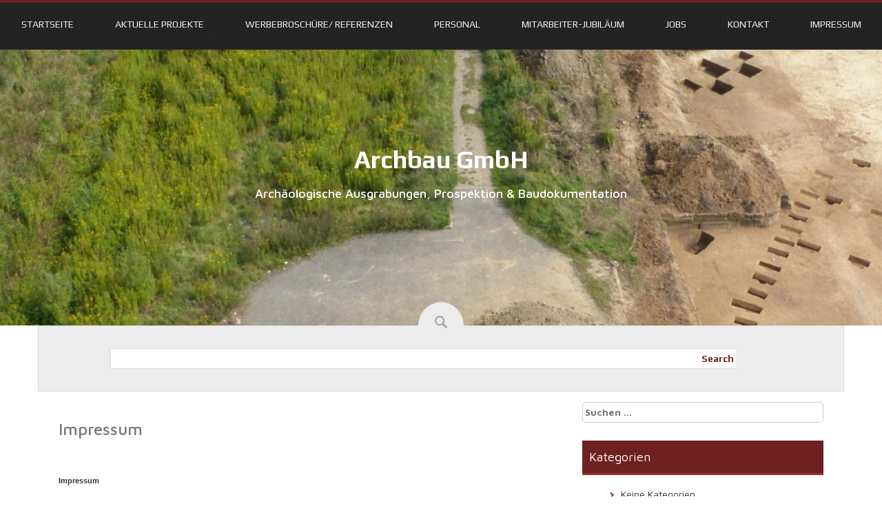

--- FILE ---
content_type: text/html; charset=UTF-8
request_url: https://archbau.com/impressum/
body_size: 11046
content:
<!DOCTYPE html>
<html lang="de">
<head>
<meta charset="UTF-8">
<meta name="viewport" content="width=device-width, initial-scale=1">
<link rel="profile" href="http://gmpg.org/xfn/11">
<link rel="pingback" href="https://archbau.com/xmlrpc.php">

<title>Impressum &#8211; Archbau GmbH</title>
<meta name='robots' content='max-image-preview:large' />
	<style>img:is([sizes="auto" i], [sizes^="auto," i]) { contain-intrinsic-size: 3000px 1500px }</style>
	<link rel='dns-prefetch' href='//fonts.googleapis.com' />
<link rel="alternate" type="application/rss+xml" title="Archbau GmbH &raquo; Feed" href="https://archbau.com/feed/" />
<link rel="alternate" type="application/rss+xml" title="Archbau GmbH &raquo; Kommentar-Feed" href="https://archbau.com/comments/feed/" />
<script type="text/javascript">
/* <![CDATA[ */
window._wpemojiSettings = {"baseUrl":"https:\/\/s.w.org\/images\/core\/emoji\/16.0.1\/72x72\/","ext":".png","svgUrl":"https:\/\/s.w.org\/images\/core\/emoji\/16.0.1\/svg\/","svgExt":".svg","source":{"concatemoji":"https:\/\/archbau.com\/wp-includes\/js\/wp-emoji-release.min.js?ver=6.8.3"}};
/*! This file is auto-generated */
!function(s,n){var o,i,e;function c(e){try{var t={supportTests:e,timestamp:(new Date).valueOf()};sessionStorage.setItem(o,JSON.stringify(t))}catch(e){}}function p(e,t,n){e.clearRect(0,0,e.canvas.width,e.canvas.height),e.fillText(t,0,0);var t=new Uint32Array(e.getImageData(0,0,e.canvas.width,e.canvas.height).data),a=(e.clearRect(0,0,e.canvas.width,e.canvas.height),e.fillText(n,0,0),new Uint32Array(e.getImageData(0,0,e.canvas.width,e.canvas.height).data));return t.every(function(e,t){return e===a[t]})}function u(e,t){e.clearRect(0,0,e.canvas.width,e.canvas.height),e.fillText(t,0,0);for(var n=e.getImageData(16,16,1,1),a=0;a<n.data.length;a++)if(0!==n.data[a])return!1;return!0}function f(e,t,n,a){switch(t){case"flag":return n(e,"\ud83c\udff3\ufe0f\u200d\u26a7\ufe0f","\ud83c\udff3\ufe0f\u200b\u26a7\ufe0f")?!1:!n(e,"\ud83c\udde8\ud83c\uddf6","\ud83c\udde8\u200b\ud83c\uddf6")&&!n(e,"\ud83c\udff4\udb40\udc67\udb40\udc62\udb40\udc65\udb40\udc6e\udb40\udc67\udb40\udc7f","\ud83c\udff4\u200b\udb40\udc67\u200b\udb40\udc62\u200b\udb40\udc65\u200b\udb40\udc6e\u200b\udb40\udc67\u200b\udb40\udc7f");case"emoji":return!a(e,"\ud83e\udedf")}return!1}function g(e,t,n,a){var r="undefined"!=typeof WorkerGlobalScope&&self instanceof WorkerGlobalScope?new OffscreenCanvas(300,150):s.createElement("canvas"),o=r.getContext("2d",{willReadFrequently:!0}),i=(o.textBaseline="top",o.font="600 32px Arial",{});return e.forEach(function(e){i[e]=t(o,e,n,a)}),i}function t(e){var t=s.createElement("script");t.src=e,t.defer=!0,s.head.appendChild(t)}"undefined"!=typeof Promise&&(o="wpEmojiSettingsSupports",i=["flag","emoji"],n.supports={everything:!0,everythingExceptFlag:!0},e=new Promise(function(e){s.addEventListener("DOMContentLoaded",e,{once:!0})}),new Promise(function(t){var n=function(){try{var e=JSON.parse(sessionStorage.getItem(o));if("object"==typeof e&&"number"==typeof e.timestamp&&(new Date).valueOf()<e.timestamp+604800&&"object"==typeof e.supportTests)return e.supportTests}catch(e){}return null}();if(!n){if("undefined"!=typeof Worker&&"undefined"!=typeof OffscreenCanvas&&"undefined"!=typeof URL&&URL.createObjectURL&&"undefined"!=typeof Blob)try{var e="postMessage("+g.toString()+"("+[JSON.stringify(i),f.toString(),p.toString(),u.toString()].join(",")+"));",a=new Blob([e],{type:"text/javascript"}),r=new Worker(URL.createObjectURL(a),{name:"wpTestEmojiSupports"});return void(r.onmessage=function(e){c(n=e.data),r.terminate(),t(n)})}catch(e){}c(n=g(i,f,p,u))}t(n)}).then(function(e){for(var t in e)n.supports[t]=e[t],n.supports.everything=n.supports.everything&&n.supports[t],"flag"!==t&&(n.supports.everythingExceptFlag=n.supports.everythingExceptFlag&&n.supports[t]);n.supports.everythingExceptFlag=n.supports.everythingExceptFlag&&!n.supports.flag,n.DOMReady=!1,n.readyCallback=function(){n.DOMReady=!0}}).then(function(){return e}).then(function(){var e;n.supports.everything||(n.readyCallback(),(e=n.source||{}).concatemoji?t(e.concatemoji):e.wpemoji&&e.twemoji&&(t(e.twemoji),t(e.wpemoji)))}))}((window,document),window._wpemojiSettings);
/* ]]> */
</script>
<style id='wp-emoji-styles-inline-css' type='text/css'>

	img.wp-smiley, img.emoji {
		display: inline !important;
		border: none !important;
		box-shadow: none !important;
		height: 1em !important;
		width: 1em !important;
		margin: 0 0.07em !important;
		vertical-align: -0.1em !important;
		background: none !important;
		padding: 0 !important;
	}
</style>
<link rel='stylesheet' id='wp-block-library-css' href='https://archbau.com/wp-includes/css/dist/block-library/style.min.css?ver=6.8.3' type='text/css' media='all' />
<style id='classic-theme-styles-inline-css' type='text/css'>
/*! This file is auto-generated */
.wp-block-button__link{color:#fff;background-color:#32373c;border-radius:9999px;box-shadow:none;text-decoration:none;padding:calc(.667em + 2px) calc(1.333em + 2px);font-size:1.125em}.wp-block-file__button{background:#32373c;color:#fff;text-decoration:none}
</style>
<style id='global-styles-inline-css' type='text/css'>
:root{--wp--preset--aspect-ratio--square: 1;--wp--preset--aspect-ratio--4-3: 4/3;--wp--preset--aspect-ratio--3-4: 3/4;--wp--preset--aspect-ratio--3-2: 3/2;--wp--preset--aspect-ratio--2-3: 2/3;--wp--preset--aspect-ratio--16-9: 16/9;--wp--preset--aspect-ratio--9-16: 9/16;--wp--preset--color--black: #000000;--wp--preset--color--cyan-bluish-gray: #abb8c3;--wp--preset--color--white: #ffffff;--wp--preset--color--pale-pink: #f78da7;--wp--preset--color--vivid-red: #cf2e2e;--wp--preset--color--luminous-vivid-orange: #ff6900;--wp--preset--color--luminous-vivid-amber: #fcb900;--wp--preset--color--light-green-cyan: #7bdcb5;--wp--preset--color--vivid-green-cyan: #00d084;--wp--preset--color--pale-cyan-blue: #8ed1fc;--wp--preset--color--vivid-cyan-blue: #0693e3;--wp--preset--color--vivid-purple: #9b51e0;--wp--preset--gradient--vivid-cyan-blue-to-vivid-purple: linear-gradient(135deg,rgba(6,147,227,1) 0%,rgb(155,81,224) 100%);--wp--preset--gradient--light-green-cyan-to-vivid-green-cyan: linear-gradient(135deg,rgb(122,220,180) 0%,rgb(0,208,130) 100%);--wp--preset--gradient--luminous-vivid-amber-to-luminous-vivid-orange: linear-gradient(135deg,rgba(252,185,0,1) 0%,rgba(255,105,0,1) 100%);--wp--preset--gradient--luminous-vivid-orange-to-vivid-red: linear-gradient(135deg,rgba(255,105,0,1) 0%,rgb(207,46,46) 100%);--wp--preset--gradient--very-light-gray-to-cyan-bluish-gray: linear-gradient(135deg,rgb(238,238,238) 0%,rgb(169,184,195) 100%);--wp--preset--gradient--cool-to-warm-spectrum: linear-gradient(135deg,rgb(74,234,220) 0%,rgb(151,120,209) 20%,rgb(207,42,186) 40%,rgb(238,44,130) 60%,rgb(251,105,98) 80%,rgb(254,248,76) 100%);--wp--preset--gradient--blush-light-purple: linear-gradient(135deg,rgb(255,206,236) 0%,rgb(152,150,240) 100%);--wp--preset--gradient--blush-bordeaux: linear-gradient(135deg,rgb(254,205,165) 0%,rgb(254,45,45) 50%,rgb(107,0,62) 100%);--wp--preset--gradient--luminous-dusk: linear-gradient(135deg,rgb(255,203,112) 0%,rgb(199,81,192) 50%,rgb(65,88,208) 100%);--wp--preset--gradient--pale-ocean: linear-gradient(135deg,rgb(255,245,203) 0%,rgb(182,227,212) 50%,rgb(51,167,181) 100%);--wp--preset--gradient--electric-grass: linear-gradient(135deg,rgb(202,248,128) 0%,rgb(113,206,126) 100%);--wp--preset--gradient--midnight: linear-gradient(135deg,rgb(2,3,129) 0%,rgb(40,116,252) 100%);--wp--preset--font-size--small: 13px;--wp--preset--font-size--medium: 20px;--wp--preset--font-size--large: 36px;--wp--preset--font-size--x-large: 42px;--wp--preset--spacing--20: 0.44rem;--wp--preset--spacing--30: 0.67rem;--wp--preset--spacing--40: 1rem;--wp--preset--spacing--50: 1.5rem;--wp--preset--spacing--60: 2.25rem;--wp--preset--spacing--70: 3.38rem;--wp--preset--spacing--80: 5.06rem;--wp--preset--shadow--natural: 6px 6px 9px rgba(0, 0, 0, 0.2);--wp--preset--shadow--deep: 12px 12px 50px rgba(0, 0, 0, 0.4);--wp--preset--shadow--sharp: 6px 6px 0px rgba(0, 0, 0, 0.2);--wp--preset--shadow--outlined: 6px 6px 0px -3px rgba(255, 255, 255, 1), 6px 6px rgba(0, 0, 0, 1);--wp--preset--shadow--crisp: 6px 6px 0px rgba(0, 0, 0, 1);}:where(.is-layout-flex){gap: 0.5em;}:where(.is-layout-grid){gap: 0.5em;}body .is-layout-flex{display: flex;}.is-layout-flex{flex-wrap: wrap;align-items: center;}.is-layout-flex > :is(*, div){margin: 0;}body .is-layout-grid{display: grid;}.is-layout-grid > :is(*, div){margin: 0;}:where(.wp-block-columns.is-layout-flex){gap: 2em;}:where(.wp-block-columns.is-layout-grid){gap: 2em;}:where(.wp-block-post-template.is-layout-flex){gap: 1.25em;}:where(.wp-block-post-template.is-layout-grid){gap: 1.25em;}.has-black-color{color: var(--wp--preset--color--black) !important;}.has-cyan-bluish-gray-color{color: var(--wp--preset--color--cyan-bluish-gray) !important;}.has-white-color{color: var(--wp--preset--color--white) !important;}.has-pale-pink-color{color: var(--wp--preset--color--pale-pink) !important;}.has-vivid-red-color{color: var(--wp--preset--color--vivid-red) !important;}.has-luminous-vivid-orange-color{color: var(--wp--preset--color--luminous-vivid-orange) !important;}.has-luminous-vivid-amber-color{color: var(--wp--preset--color--luminous-vivid-amber) !important;}.has-light-green-cyan-color{color: var(--wp--preset--color--light-green-cyan) !important;}.has-vivid-green-cyan-color{color: var(--wp--preset--color--vivid-green-cyan) !important;}.has-pale-cyan-blue-color{color: var(--wp--preset--color--pale-cyan-blue) !important;}.has-vivid-cyan-blue-color{color: var(--wp--preset--color--vivid-cyan-blue) !important;}.has-vivid-purple-color{color: var(--wp--preset--color--vivid-purple) !important;}.has-black-background-color{background-color: var(--wp--preset--color--black) !important;}.has-cyan-bluish-gray-background-color{background-color: var(--wp--preset--color--cyan-bluish-gray) !important;}.has-white-background-color{background-color: var(--wp--preset--color--white) !important;}.has-pale-pink-background-color{background-color: var(--wp--preset--color--pale-pink) !important;}.has-vivid-red-background-color{background-color: var(--wp--preset--color--vivid-red) !important;}.has-luminous-vivid-orange-background-color{background-color: var(--wp--preset--color--luminous-vivid-orange) !important;}.has-luminous-vivid-amber-background-color{background-color: var(--wp--preset--color--luminous-vivid-amber) !important;}.has-light-green-cyan-background-color{background-color: var(--wp--preset--color--light-green-cyan) !important;}.has-vivid-green-cyan-background-color{background-color: var(--wp--preset--color--vivid-green-cyan) !important;}.has-pale-cyan-blue-background-color{background-color: var(--wp--preset--color--pale-cyan-blue) !important;}.has-vivid-cyan-blue-background-color{background-color: var(--wp--preset--color--vivid-cyan-blue) !important;}.has-vivid-purple-background-color{background-color: var(--wp--preset--color--vivid-purple) !important;}.has-black-border-color{border-color: var(--wp--preset--color--black) !important;}.has-cyan-bluish-gray-border-color{border-color: var(--wp--preset--color--cyan-bluish-gray) !important;}.has-white-border-color{border-color: var(--wp--preset--color--white) !important;}.has-pale-pink-border-color{border-color: var(--wp--preset--color--pale-pink) !important;}.has-vivid-red-border-color{border-color: var(--wp--preset--color--vivid-red) !important;}.has-luminous-vivid-orange-border-color{border-color: var(--wp--preset--color--luminous-vivid-orange) !important;}.has-luminous-vivid-amber-border-color{border-color: var(--wp--preset--color--luminous-vivid-amber) !important;}.has-light-green-cyan-border-color{border-color: var(--wp--preset--color--light-green-cyan) !important;}.has-vivid-green-cyan-border-color{border-color: var(--wp--preset--color--vivid-green-cyan) !important;}.has-pale-cyan-blue-border-color{border-color: var(--wp--preset--color--pale-cyan-blue) !important;}.has-vivid-cyan-blue-border-color{border-color: var(--wp--preset--color--vivid-cyan-blue) !important;}.has-vivid-purple-border-color{border-color: var(--wp--preset--color--vivid-purple) !important;}.has-vivid-cyan-blue-to-vivid-purple-gradient-background{background: var(--wp--preset--gradient--vivid-cyan-blue-to-vivid-purple) !important;}.has-light-green-cyan-to-vivid-green-cyan-gradient-background{background: var(--wp--preset--gradient--light-green-cyan-to-vivid-green-cyan) !important;}.has-luminous-vivid-amber-to-luminous-vivid-orange-gradient-background{background: var(--wp--preset--gradient--luminous-vivid-amber-to-luminous-vivid-orange) !important;}.has-luminous-vivid-orange-to-vivid-red-gradient-background{background: var(--wp--preset--gradient--luminous-vivid-orange-to-vivid-red) !important;}.has-very-light-gray-to-cyan-bluish-gray-gradient-background{background: var(--wp--preset--gradient--very-light-gray-to-cyan-bluish-gray) !important;}.has-cool-to-warm-spectrum-gradient-background{background: var(--wp--preset--gradient--cool-to-warm-spectrum) !important;}.has-blush-light-purple-gradient-background{background: var(--wp--preset--gradient--blush-light-purple) !important;}.has-blush-bordeaux-gradient-background{background: var(--wp--preset--gradient--blush-bordeaux) !important;}.has-luminous-dusk-gradient-background{background: var(--wp--preset--gradient--luminous-dusk) !important;}.has-pale-ocean-gradient-background{background: var(--wp--preset--gradient--pale-ocean) !important;}.has-electric-grass-gradient-background{background: var(--wp--preset--gradient--electric-grass) !important;}.has-midnight-gradient-background{background: var(--wp--preset--gradient--midnight) !important;}.has-small-font-size{font-size: var(--wp--preset--font-size--small) !important;}.has-medium-font-size{font-size: var(--wp--preset--font-size--medium) !important;}.has-large-font-size{font-size: var(--wp--preset--font-size--large) !important;}.has-x-large-font-size{font-size: var(--wp--preset--font-size--x-large) !important;}
:where(.wp-block-post-template.is-layout-flex){gap: 1.25em;}:where(.wp-block-post-template.is-layout-grid){gap: 1.25em;}
:where(.wp-block-columns.is-layout-flex){gap: 2em;}:where(.wp-block-columns.is-layout-grid){gap: 2em;}
:root :where(.wp-block-pullquote){font-size: 1.5em;line-height: 1.6;}
</style>
<link rel='stylesheet' id='style-css' href='https://archbau.com/wp-content/themes/trance/style.css?ver=6.8.3' type='text/css' media='all' />
<link rel='stylesheet' id='bootstrap-style-css' href='https://archbau.com/wp-content/themes/trance/assets/bootstrap/css/bootstrap.css?ver=6.8.3' type='text/css' media='all' />
<link rel='stylesheet' id='trance-main-skin-css' href='https://archbau.com/wp-content/themes/trance/assets/css/main.css?ver=6.8.3' type='text/css' media='all' />
<style id='trance-main-skin-inline-css' type='text/css'>
.site-branding .site-title a {
				   		color: #ffffff;
				   }
				   .site-description {
				   		color: #ffffff;
				   }
				   
</style>
<link rel='stylesheet' id='font-awesome-css' href='https://archbau.com/wp-content/themes/trance/assets/font-awesome/css/font-awesome.min.css?ver=6.8.3' type='text/css' media='all' />
<link rel='stylesheet' id='slider-css' href='https://archbau.com/wp-content/themes/trance/assets/slider/jquery.bxslider.css?ver=6.8.3' type='text/css' media='all' />
<link rel='stylesheet' id='trance-fonts-css' href='//fonts.googleapis.com/css?family=Play%3A400%2C700%7CMaven+Pro%3A400%2C500%2C700%2C900&#038;subset=latin%2Clatin-ext' type='text/css' media='all' />
<script type="text/javascript" src="https://archbau.com/wp-includes/js/jquery/jquery.min.js?ver=3.7.1" id="jquery-core-js"></script>
<script type="text/javascript" src="https://archbau.com/wp-includes/js/jquery/jquery-migrate.min.js?ver=3.4.1" id="jquery-migrate-js"></script>
<script type="text/javascript" src="https://archbau.com/wp-content/themes/trance/js/jquery.bxslider.js?ver=6.8.3" id="slider-js-js"></script>
<script type="text/javascript" src="https://archbau.com/wp-content/themes/trance/js/jquery.slicknav.min.js?ver=6.8.3" id="nav-js-js"></script>
<link rel="https://api.w.org/" href="https://archbau.com/wp-json/" /><link rel="alternate" title="JSON" type="application/json" href="https://archbau.com/wp-json/wp/v2/pages/300" /><link rel="EditURI" type="application/rsd+xml" title="RSD" href="https://archbau.com/xmlrpc.php?rsd" />
<meta name="generator" content="WordPress 6.8.3" />
<link rel="canonical" href="https://archbau.com/impressum/" />
<link rel='shortlink' href='https://archbau.com/?p=300' />
<link rel="alternate" title="oEmbed (JSON)" type="application/json+oembed" href="https://archbau.com/wp-json/oembed/1.0/embed?url=https%3A%2F%2Farchbau.com%2Fimpressum%2F" />
<link rel="alternate" title="oEmbed (XML)" type="text/xml+oembed" href="https://archbau.com/wp-json/oembed/1.0/embed?url=https%3A%2F%2Farchbau.com%2Fimpressum%2F&#038;format=xml" />

        <script type="text/javascript">
            var jQueryMigrateHelperHasSentDowngrade = false;

			window.onerror = function( msg, url, line, col, error ) {
				// Break out early, do not processing if a downgrade reqeust was already sent.
				if ( jQueryMigrateHelperHasSentDowngrade ) {
					return true;
                }

				var xhr = new XMLHttpRequest();
				var nonce = '7f144eb217';
				var jQueryFunctions = [
					'andSelf',
					'browser',
					'live',
					'boxModel',
					'support.boxModel',
					'size',
					'swap',
					'clean',
					'sub',
                ];
				var match_pattern = /\)\.(.+?) is not a function/;
                var erroredFunction = msg.match( match_pattern );

                // If there was no matching functions, do not try to downgrade.
                if ( null === erroredFunction || typeof erroredFunction !== 'object' || typeof erroredFunction[1] === "undefined" || -1 === jQueryFunctions.indexOf( erroredFunction[1] ) ) {
                    return true;
                }

                // Set that we've now attempted a downgrade request.
                jQueryMigrateHelperHasSentDowngrade = true;

				xhr.open( 'POST', 'https://archbau.com/wp-admin/admin-ajax.php' );
				xhr.setRequestHeader( 'Content-Type', 'application/x-www-form-urlencoded' );
				xhr.onload = function () {
					var response,
                        reload = false;

					if ( 200 === xhr.status ) {
                        try {
                        	response = JSON.parse( xhr.response );

                        	reload = response.data.reload;
                        } catch ( e ) {
                        	reload = false;
                        }
                    }

					// Automatically reload the page if a deprecation caused an automatic downgrade, ensure visitors get the best possible experience.
					if ( reload ) {
						location.reload();
                    }
				};

				xhr.send( encodeURI( 'action=jquery-migrate-downgrade-version&_wpnonce=' + nonce ) );

				// Suppress error alerts in older browsers
				return true;
			}
        </script>

			<link rel="shortcut icon" href="">
	<style type="text/css">
			#header-image {
			background: url(https://archbau.com/wp-content/uploads/2015/02/cropped-für-homepage-1.jpg) no-repeat 50% 50%;
			-webkit-background-size: cover;
			-moz-background-size:    cover;
			-o-background-size:      cover;
			background-size:         cover;
		}

		@media screen and (min-width: 59.6875em) {
			body:before {
				background: url(https://archbau.com/wp-content/uploads/2015/02/cropped-für-homepage-1.jpg) no-repeat 100% 50%;
				-webkit-background-size: cover;
				-moz-background-size:    cover;
				-o-background-size:      cover;
				background-size:         cover;
				border-right: 0;
			}

			.site-header {
				background: transparent;
			}
		}
		</style>
	<link rel="icon" href="https://archbau.com/wp-content/uploads/2018/08/cropped-ARCHBAU_logo_300-1-32x32.jpg" sizes="32x32" />
<link rel="icon" href="https://archbau.com/wp-content/uploads/2018/08/cropped-ARCHBAU_logo_300-1-192x192.jpg" sizes="192x192" />
<link rel="apple-touch-icon" href="https://archbau.com/wp-content/uploads/2018/08/cropped-ARCHBAU_logo_300-1-180x180.jpg" />
<meta name="msapplication-TileImage" content="https://archbau.com/wp-content/uploads/2018/08/cropped-ARCHBAU_logo_300-1-270x270.jpg" />
</head>

<body class="wp-singular page-template-default page page-id-300 wp-theme-trance">
<div id="top-nav" class="container">
		<nav id="site-navigation" class="main-navigation" role="navigation">
			<button class="menu-toggle" aria-controls="primary-menu" aria-expanded="false">Primary Menu</button>
			<div class="menu-archbau-container"><ul id="primary-menu" class="menu"><li id="menu-item-304" class="menu-item menu-item-type-custom menu-item-object-custom menu-item-home menu-item-304"><a href="https://archbau.com">Startseite</a></li>
<li id="menu-item-307" class="menu-item menu-item-type-post_type menu-item-object-page menu-item-307"><a href="https://archbau.com/aktuelle-projekte/">Aktuelle Projekte</a></li>
<li id="menu-item-318" class="menu-item menu-item-type-post_type menu-item-object-page menu-item-318"><a href="https://archbau.com/referenzen/">Werbebroschüre/ Referenzen</a></li>
<li id="menu-item-430" class="menu-item menu-item-type-post_type menu-item-object-page menu-item-has-children menu-item-430"><a href="https://archbau.com/personal/">Personal</a>
<ul class="sub-menu">
	<li id="menu-item-436" class="menu-item menu-item-type-post_type menu-item-object-page menu-item-436"><a href="https://archbau.com/personal/buero-essen/">Büro Essen</a></li>
	<li id="menu-item-435" class="menu-item menu-item-type-post_type menu-item-object-page menu-item-435"><a href="https://archbau.com/personal/buero-bayern/">Büro Bayern</a></li>
</ul>
</li>
<li id="menu-item-559" class="menu-item menu-item-type-post_type menu-item-object-page menu-item-559"><a href="https://archbau.com/mitarbeiter-jubilaeum/">Mitarbeiter-Jubiläum</a></li>
<li id="menu-item-306" class="menu-item menu-item-type-post_type menu-item-object-page menu-item-306"><a href="https://archbau.com/jobs/">Jobs</a></li>
<li id="menu-item-305" class="menu-item menu-item-type-post_type menu-item-object-page menu-item-305"><a href="https://archbau.com/kontakt/">Kontakt</a></li>
<li id="menu-item-303" class="menu-item menu-item-type-post_type menu-item-object-page current-menu-item page_item page-item-300 current_page_item menu-item-has-children menu-item-303"><a href="https://archbau.com/impressum/" aria-current="page">Impressum</a>
<ul class="sub-menu">
	<li id="menu-item-353" class="menu-item menu-item-type-post_type menu-item-object-page menu-item-privacy-policy menu-item-353"><a rel="privacy-policy" href="https://archbau.com/datenschutzerklaerung/">Datenschutzerklärung</a></li>
</ul>
</li>
</ul></div>		</nav><!-- #site-navigation -->
	</div>

<div id="page" class="hfeed site">
	<a class="skip-link screen-reader-text" href="#content">Skip to content</a>

	<header id="masthead" class="site-header" role="banner">
		<div class="site-branding">
						<h1 class="site-title"><a href="https://archbau.com/" rel="home">Archbau GmbH</a></h1>
			<h2 class="site-description">Archäologische Ausgrabungen, Prospektion &amp; Baudokumentation</h2>
					</div><!-- .site-branding -->
		<div id="header-image"></div>
	</header><!-- #masthead -->
	<div id="search-wrapper" class="container">
	<div class="search-icon">
				<img src="https://archbau.com/wp-content/themes/trance/images/search.png">
			</div>
		<div id="social-icons" class="col-lg-12 col-md-12 col-sm-12 col-xs-12">
		
					</div>
		<div id="search-bar" class="col-lg-12 col-md-12 col-sm-12 col-xs-12">
			<div class="searchform">
				<form method="get" id="searchform" action="https://archbau.com/">
							<div><input type="text" size="18" value="" name="s" id="s" />
							<button type="submit" class="search-submit">Search</button>
							</div>
					</form>
				</div>
		</div>
	</div>
	
		
		
		<div id="content" class="site-content container">
	
	<div id="primary" class="content-area col-lg-8 col-md-8 col-sm-12 col-xs-12">
		<main id="main" class="site-main" role="main">

			
				
<article id="post-300" class="post-300 page type-page status-publish hentry">
	<header class="entry-header">
		<h1 class="entry-title">Impressum</h1>	</header><!-- .entry-header -->

	<div class="entry-content">
		<p><span style="font-family: verdana, geneva, sans-serif; font-size: 8pt;"><strong>Impressum</strong></span></p>
<p><span style="font-family: verdana, geneva, sans-serif; font-size: 8pt;"><strong>Angaben gemäß § 5 TMG:<br />
</strong>ARCHBAU GmbH</span><br />
<span style="font-family: verdana, geneva, sans-serif; font-size: 8pt;"> Gschwendtweg 21</span><br />
<span style="font-family: verdana, geneva, sans-serif; font-size: 8pt;"> 83242 Reit im Winkl</span></p>
<p><span style="font-family: verdana, geneva, sans-serif; font-size: 8pt;"><strong>Postadresse:<br />
</strong>ARCHBAU GmbH</span><br />
<span style="font-family: verdana, geneva, sans-serif; font-size: 8pt;"> Engelsruh 41</span><br />
<span style="font-family: verdana, geneva, sans-serif; font-size: 8pt;"> 45133 Essen</span></p>
<p><span style="font-family: verdana, geneva, sans-serif; font-size: 8pt;"><strong>Vertreten durch:<br />
</strong>Frau Xiaoling Xing-Schoenfelder</span></p>
<p><span style="font-family: verdana, geneva, sans-serif; font-size: 8pt;"><strong>Kontakt:<br />
</strong>Telefon: +49 (0) 201 – 71 14 40</span><br />
<span style="font-family: verdana, geneva, sans-serif; font-size: 8pt;"> E-Mail: <a href="mailto:info-archbau@t-online.de">info-archbau (a) t-online.de</a></span></p>
<p><span style="font-family: verdana, geneva, sans-serif; font-size: 8pt;"><strong>Registereintrag:<br />
</strong>Eintragung im Handelsregister</span><br />
<span style="font-family: verdana, geneva, sans-serif; font-size: 8pt;"> Registergericht: Amtsgericht Traunstein</span><br />
<span style="font-family: verdana, geneva, sans-serif; font-size: 8pt;"> Registernummer: HRB 26452</span></p>
<p><span style="font-family: verdana, geneva, sans-serif; font-size: 8pt;"><strong>Umsatzsteuer:<br />
</strong>Umsatzsteuer-Identifikationsnummer gemäß §27 a Umsatzsteuergesetz:</span><br />
<span style="font-family: verdana, geneva, sans-serif; font-size: 8pt;"> DE 171 405 465</span></p>
<p><span style="font-family: verdana, geneva, sans-serif; font-size: 8pt;"><strong>Verantwortlich für den Inhalt nach § 55 Abs. 2 RStV:<br />
</strong>Frau Xiaoling Xing-Schoenfelder</span><br />
<span style="font-family: verdana, geneva, sans-serif; font-size: 8pt;"> Engelsruh 41</span><br />
<span style="font-family: verdana, geneva, sans-serif; font-size: 8pt;"> 45133 Essen</span></p>
<p><span style="font-family: verdana, geneva, sans-serif; font-size: 8pt;"><strong>Haftung für Inhalte<br />
</strong>Als Diensteanbieter sind wir gemäß § 7 Abs.1 TMG für eigene Inhalte auf diesen Seiten nach den allgemeinen Gesetzen verantwortlich. Nach §§ 8 bis 10 TMG sind wir als Diensteanbieter jedoch nicht verpflichtet, übermittelte oder gespeicherte fremde Informationen zu überwachen oder nach Umständen zu forschen, die auf eine rechtswidrige Tätigkeit hinweisen. Verpflichtungen zur Entfernung oder Sperrung der Nutzung von Informationen nach den allgemeinen Gesetzen bleiben hiervon unberührt. Eine diesbezügliche Haftung ist jedoch erst ab dem Zeitpunkt der Kenntnis einer konkreten Rechtsverletzung möglich. Bei Bekanntwerden von entsprechenden Rechtsverletzungen werden wir diese Inhalte umgehend entfernen.</span></p>
<p><span style="font-family: verdana, geneva, sans-serif; font-size: 8pt;"><strong>Haftung für Links<br />
</strong>Unser Angebot enthält Links zu externen Websites Dritter, auf deren Inhalte wir keinen Einfluss haben. Deshalb können wir für diese fremden Inhalte auch keine Gewähr übernehmen. Für die Inhalte der verlinkten Seiten ist stets der jeweilige Anbieter oder Betreiber der Seiten verantwortlich. Die verlinkten Seiten wurden zum Zeitpunkt der Verlinkung auf mögliche Rechtsverstöße überprüft. Rechtswidrige Inhalte waren zum Zeitpunkt der Verlinkung nicht erkennbar. Eine permanente inhaltliche Kontrolle der verlinkten Seiten ist jedoch ohne konkrete Anhaltspunkte einer Rechtsverletzung nicht zumutbar. Bei Bekanntwerden von Rechtsverletzungen werden wir derartige Links umgehend entfernen.</span></p>
<p><span style="font-family: verdana, geneva, sans-serif; font-size: 8pt;"><strong>Urheberrecht<br />
</strong>Die durch die Seitenbetreiber erstellten Inhalte und Werke auf diesen Seiten unterliegen dem deutschen Urheberrecht. Die Vervielfältigung, Bearbeitung, Verbreitung und jede Art der Verwertung außerhalb der Grenzen des Urheberrechtes bedürfen der schriftlichen Zustimmung des jeweiligen Autors bzw. Erstellers. Downloads und Kopien dieser Seite sind nur für den privaten, nicht kommerziellen Gebrauch gestattet. Soweit die Inhalte auf dieser Seite nicht vom Betreiber erstellt wurden, werden die Urheberrechte Dritter beachtet. Insbesondere werden Inhalte Dritter als solche gekennzeichnet. Sollten Sie trotzdem auf eine Urheberrechtsverletzung aufmerksam werden, bitten wir um einen entsprechenden Hinweis. Bei Bekanntwerden von Rechtsverletzungen werden wir derartige Inhalte umgehend entfernen.</span></p>
<p><span style="font-family: verdana, geneva, sans-serif; font-size: 8pt;"><strong>Datenschutzerklärung</strong></span></p>
<p><span style="font-family: verdana, geneva, sans-serif; font-size: 8pt;">Die Betreiber dieser Seiten nehmen den Schutz Ihrer persönlichen Daten sehr ernst. Wir behandeln Ihre personenbezogenen Daten vertraulich und entsprechend der gesetzlichen Datenschutzvorschriften sowie dieser Datenschutzerklärung. Die Nutzung unserer Website ist in der Regel ohne Angabe personenbezogener Daten möglich. Soweit auf unseren Seiten personenbezogene Daten beispielsweise Name, Anschrift oder E-Mail-Adressen) erhoben werden, erfolgt dies, soweit möglich, stets auf freiwilliger Basis. Diese Daten werden ohne Ihre ausdrückliche Zustimmung nicht an Dritte weitergegeben. Wir weisen darauf hin, dass die Datenübertragung im Internet (z.B. bei der Kommunikation per E-Mail) Sicherheitslücken aufweisen kann. Ein lückenloser Schutz der Daten vor dem Zugriff durch Dritte ist nicht möglich.</span></p>
<p><span style="font-family: verdana, geneva, sans-serif; font-size: 8pt;"><strong>Cookies</strong></span></p>
<p><span style="font-family: verdana, geneva, sans-serif; font-size: 8pt;">Die Internetseiten verwenden teilweise so genannte Cookies. Cookies richten auf Ihrem Rechner keinen Schaden an und enthalten keine Viren. Cookies dienen dazu, unser Angebot nutzerfreundlicher, effektiver und sicherer zu machen. Cookies sind kleine Textdateien, die auf Ihrem Rechner abgelegt werden und die Ihr Browser speichert. Die meisten der von uns verwendeten Cookies sind so genannte „Session-Cookies“. Sie werden nach Ende Ihres Besuchs automatisch gelöscht. Andere Cookies bleiben auf Ihrem Endgerät gespeichert, bis Sie diese löschen. Diese Cookies ermöglichen es uns, Ihren Browser beim nächsten Besuch wiederzuerkennen. Sie können Ihren Browser so einstellen, dass Sie über das Setzen von Cookies informiert werden und Cookies nur im Einzelfall erlauben, die Annahme von Cookies für bestimmte Fälle oder generell ausschließen sowie das automatische Löschen der Cookies beim Schließen des Browsers aktivieren. Bei der Deaktivierung von Cookies kann die Funktionalität dieser Website eingeschränkt sein.</span></p>
<p><span style="font-family: verdana, geneva, sans-serif; font-size: 8pt;"><strong>Widerspruch Werbe-Mails<br />
</strong>Der Nutzung von im Rahmen der Impressumspflicht veröffentlichten Kontaktdaten zur Übersendung von nicht ausdrücklich angeforderter Werbung und Informationsmaterialien wird hiermit widersprochen. Die Betreiber der Seiten behalten sich ausdrücklich rechtliche Schritte im Falle der unverlangten Zusendung von Werbeinformationen, etwa durch Spam-E-Mails, vor.</span></p>
<p><span style="font-family: verdana, geneva, sans-serif; font-size: 8pt;">Quelle: eRecht24</span></p>
<pre>
Jubiläumslogo:
<strong>&lt;div&gt;Logo made with &lt;a href="https://www.designevo.com/en/" title="Free Online Logo Maker"&gt;DesignEvo&lt;/a&gt;&lt;/div&gt;</strong></pre>
			</div><!-- .entry-content -->

		</article><!-- #post-## -->

				
			
		</main><!-- #main -->
	</div><!-- #primary -->


<div id="secondary" class="widget-area col-lg-4 col-md-4 col-sm-12 col-xs-12" role="complementary">
	<aside id="search-2" class="widget widget_search"><form role="search" method="get" class="search-form" action="https://archbau.com/">
				<label>
					<span class="screen-reader-text">Suche nach:</span>
					<input type="search" class="search-field" placeholder="Suchen …" value="" name="s" />
				</label>
				<input type="submit" class="search-submit" value="Suchen" />
			</form></aside><aside id="categories-2" class="widget widget_categories"><h1 class="widget-title">Kategorien</h1>
			<ul>
				<li class="cat-item-none">Keine Kategorien</li>			</ul>

			</aside><aside id="text-3" class="widget widget_text"><h1 class="widget-title">Firmenprofil und Referenzliste zum Download</h1>			<div class="textwidget"><p>Hier steht Ihnen unser Firmenprofil zum Download zur Verfügung:<br />
<a href="https://archbau.com/wp-content/uploads/2020/11/Firmenprofil-20201111.pdf">Firmenprofil-20201111</a></p>
<p>Referenzliste:</p>
<p><a href="https://archbau.com/wp-content/uploads/2020/11/ReferenzlisteLayoutArchbau08.11.2020.pdf">ReferenzlisteLayoutArchbau08.11.2020</a></p>
</div>
		</aside></div><!-- #secondary -->

	</div><!-- #content -->
	
	<div id="footer-wrapper">
	<div id="footer-sidebar" class="widget-area clear container" role="complementary">
			 		
	</div><!-- #footer-sidebar -->

	<footer id="colophon" class="site-footer" role="contentinfo">
		<div class="site-info">
			<a href="http://wordpress.org/">Proudly powered by WordPress</a>
			<span class="sep"> | </span>
			Trance WordPress Theme by <a href="https://www.inkhive.com/" rel="designer">InkHive</a>.			<nav id="footer-navigation">
				<div id="footer-menu" class="menu"><ul>
<li class="page_item page-item-267"><a href="https://archbau.com/">Archbau GmbH</a></li>
<li class="page_item page-item-546"><a href="https://archbau.com/mitarbeiter-jubilaeum/">Mitarbeiter-Jubiläum</a></li>
<li class="page_item page-item-346"><a href="https://archbau.com/datenschutzerklaerung/">Datenschutzerklärung</a></li>
<li class="page_item page-item-292 page_item_has_children"><a href="https://archbau.com/personal/">Personal</a></li>
<li class="page_item page-item-308"><a href="https://archbau.com/referenzen/">Werbebroschüre/ Referenzen</a></li>
<li class="page_item page-item-256"><a href="https://archbau.com/aktuelle-projekte/">Aktuelle Projekte</a></li>
<li class="page_item page-item-258"><a href="https://archbau.com/jobs/">Jobs</a></li>
<li class="page_item page-item-260"><a href="https://archbau.com/kontakt/">Kontakt</a></li>
<li class="page_item page-item-300 current_page_item"><a href="https://archbau.com/impressum/" aria-current="page">Impressum</a></li>
</ul></div>
			</nav>
		</div><!-- .site-info -->
	</footer><!-- #colophon -->
</div><!-- #page -->

<script type="speculationrules">
{"prefetch":[{"source":"document","where":{"and":[{"href_matches":"\/*"},{"not":{"href_matches":["\/wp-*.php","\/wp-admin\/*","\/wp-content\/uploads\/*","\/wp-content\/*","\/wp-content\/plugins\/*","\/wp-content\/themes\/trance\/*","\/*\\?(.+)"]}},{"not":{"selector_matches":"a[rel~=\"nofollow\"]"}},{"not":{"selector_matches":".no-prefetch, .no-prefetch a"}}]},"eagerness":"conservative"}]}
</script>
<script type="text/javascript" src="https://archbau.com/wp-content/themes/trance/js/navigation.js?ver=20120206" id="trance-navigation-js"></script>
<script type="text/javascript" src="https://archbau.com/wp-content/themes/trance/js/skip-link-focus-fix.js?ver=20130115" id="skip-link-focus-fix-js"></script>
<script type="text/javascript" id="trance-custom-js-js-extra">
/* <![CDATA[ */
var js_param = {"social":"","head_hover":""};
/* ]]> */
</script>
<script type="text/javascript" src="https://archbau.com/wp-content/themes/trance/js/custom.js" id="trance-custom-js-js"></script>

</body>
</html>
